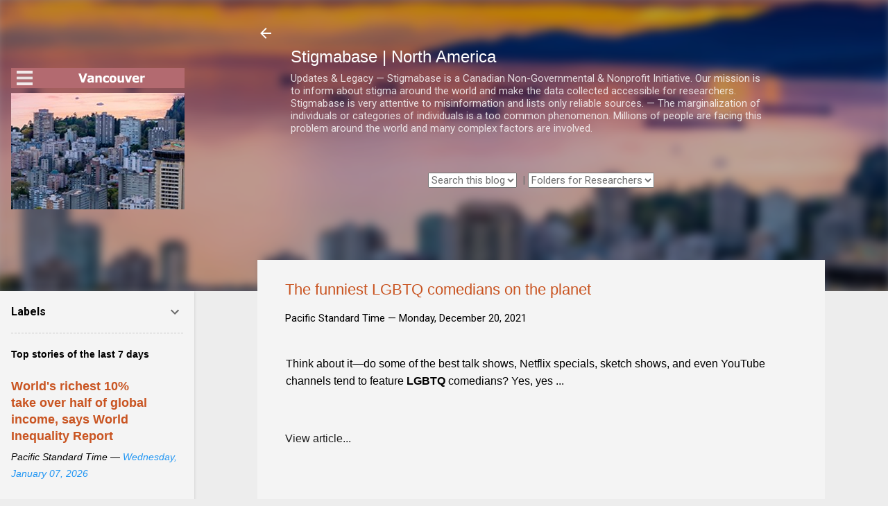

--- FILE ---
content_type: text/html; charset=UTF-8
request_url: https://ca.stigmabase.org/b/stats?style=BLACK_TRANSPARENT&timeRange=ALL_TIME&token=APq4FmCSh56iDw0SyiKOVzgSUovIGsDqhEjM9ahakYLV3GRQVo_6sCS6ivWRBfQLzh5KnTAhrIPRZAP7uICH_HQTBhf8oUog0g
body_size: 39
content:
{"total":5045308,"sparklineOptions":{"backgroundColor":{"fillOpacity":0.1,"fill":"#000000"},"series":[{"areaOpacity":0.3,"color":"#202020"}]},"sparklineData":[[0,27],[1,29],[2,15],[3,15],[4,10],[5,12],[6,10],[7,22],[8,27],[9,18],[10,24],[11,52],[12,100],[13,29],[14,23],[15,29],[16,29],[17,29],[18,27],[19,25],[20,34],[21,33],[22,32],[23,39],[24,45],[25,25],[26,18],[27,8],[28,21],[29,8]],"nextTickMs":19354}